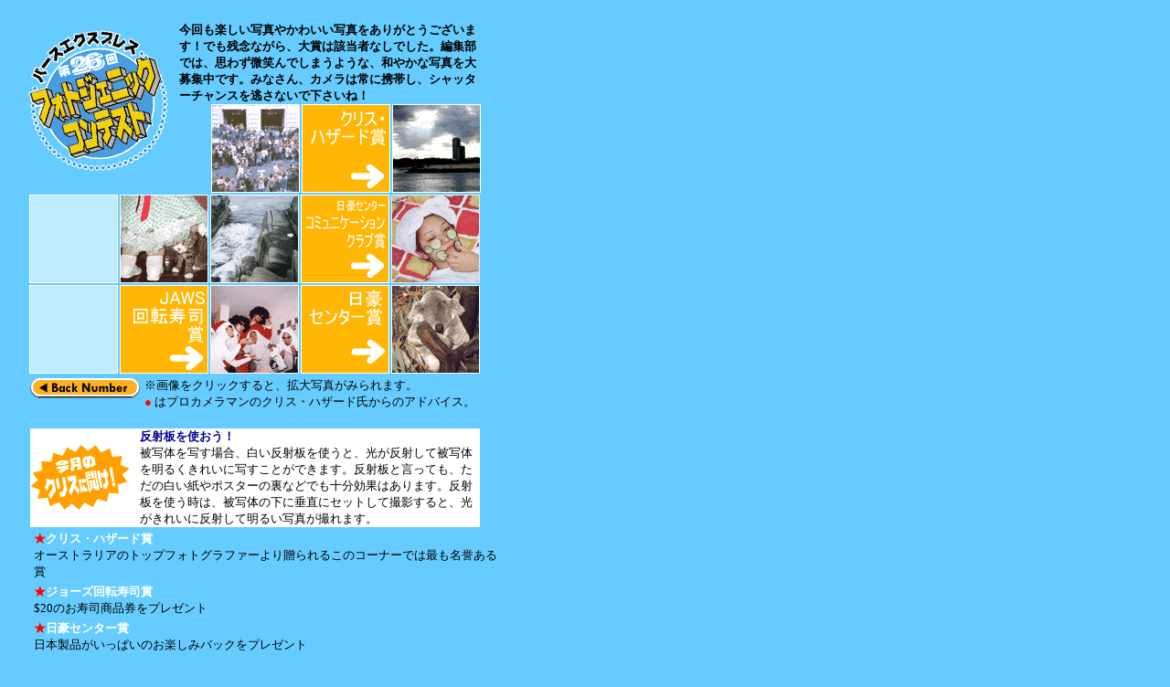

--- FILE ---
content_type: text/html
request_url: http://www.theperthexpress.com.au/contents/photo/vol63/index.html
body_size: 7925
content:
<html>
<head>
<title>The Perth Express</title>
<meta http-equiv="Content-Type" content="text/html; charset=UTF-8">
<script language="JavaScript">
<!--

function WOpen(theURL,winName,features) { //v2.0
  window.open(theURL,winName,"resizable=yes,width=350,height=350");
}
function HOpen(theURL,winName,features) { //v2.0
  window.open(theURL,winName,"resizable=yes,width=250,height=420");
}
function MHOpen(theURL,winName,features) { //v2.0
  window.open(theURL,winName,"resizable=yes,width=250,height=450");
}
function VHOpen(theURL,winName,features) { //v2.0
  window.open(theURL,winName,"resizable=yes,width=250,height=500");
}

//-->
</script>
</head>

<body bgcolor="#66CCFF" text="#000000">
<table border="0" cellspacing="0" cellpadding="0" width="519" height="158">
  <tr> 
    <td width="20" height="58"><img src="../../../images/1x1.gif" width="20" height="8"></td>
    <td rowspan="2" width="168"><img src="images/p1.gif" width="158" height="158"></td>
    <td width="331"> 
      <p align="fustify"><b><font size="-1"><br>
        今回も楽しい写真やかわいい写真をありがとうございます！でも残念ながら、大賞は該当者なしでした。編集部では、思わず微笑んでしまうような、和やかな写真を大募集中です。みなさん、カメラは常に携帯し、シャッターチャンスを逃さないで下さいね！ 
        </font></b></p>
    </td>
  </tr>
  <tr> 
    <td width="20" height="97"><img src="../../../images/1x1.gif" width="20" height="1"></td>
    <td width="331" height="97" align="right"> 
      <table border="0" cellspacing="0" cellpadding="0" height="97">
        <tr> 
          <td height="97"><a href="photo/2.htm" target="_blank" onClick="WOpen('photo/2.htm','','');return(false)"><img src="images/p2.gif" width="97" height="97" hspace="1" border="0"></a></td>
          <td height="97"><img src="images/p3.gif" width="97" height="97" hspace="1" border="0"></td>
          <td height="97"><a href="photo/4.htm" target="_blank" onClick="WOpen('photo/4.htm','','');return(false)"><img src="images/p4.gif" width="97" height="97" hspace="1" border="0"></a></td>
        </tr>
      </table>
    </td>
  </tr>
</table>
<table border="0" cellspacing="2" cellpadding="0" width="519">
  <tr> 
    <td width="20">　</td>
    <td width="97" height="97"><img src="images/p5.gif" width="97" height="97" border="0"></td>
    <td width="97" height="97"><a href="photo/6.htm" target="_blank" onClick="WOpen('photo/6.htm','','');return(false)"><img src="images/p6.gif" width="97" height="97" border="0"></a></td>
    <td width="97" height="97"><a href="photo/7.htm" target="_blank" onClick="WOpen('photo/7.htm','','');return(false)"><img src="images/p7.gif" width="97" height="97" border="0"></a></td>
    <td width="97" height="97"><img src="images/p8.gif" width="97" height="97" border="0"></td>
    <td width="97" height="97"><a href="photo/9.htm" target="_blank" onClick="WOpen('photo/9.htm','','');return(false)"><img src="images/p9.gif" width="97" height="97" border="0"></a></td>
  </tr>
  <tr> 
    <td width="20">　</td>
    <td><img src="images/p10.gif" width="97" height="97" border="0"></td>
    <td><img src="images/p11.gif" width="97" height="97" border="0"></td>
    <td><a href="photo/12.htm" target="_blank" onClick="WOpen('photo/12.htm','','');return(false)"><img src="images/p12.gif" width="97" height="97" border="0"></a></td>
    <td><img src="images/p13.gif" width="97" height="97" border="0"></td>
    <td><a href="photo/14.htm" target="_blank" onClick="WOpen('photo/14.htm','','');return(false)"><img src="images/p14.gif" width="97" height="97" border="0"></a></td>
  </tr>
</table>
<table border="0" cellspacing="2" cellpadding="0" width="520">
  <tr> 
    <td width="20">　</td>
    <td valign="top"><a href="../bn.htm"><img src="../images/p_backnumber.gif" width="122" height="24" border="0"></a></td>
    <td valign="top"><font size="-1">※画像をクリックすると、拡大写真がみられます。<br>
      <font color="#FF0000">●</font> はプロカメラマンのクリス・ハザード氏からのアドバイス。</font> </td>
  </tr>
</table>
<br>
<table width="517" border="0" cellspacing="0" cellpadding="0">
  <tr>
    <td width="25">　</td>
    <td width="120" bgcolor="#FFFFFF"><img src="../images/p_chriss.gif" width="109" height="72"></td>
    <td bgcolor="#FFFFFF"> <font size="-1"><b><font color="#000099">反射板を使おう！</font></b></font><font size="-1"><br>
      被写体を写す場合、白い反射板を使うと、光が反射して被写体を明るくきれいに写すことができます。反射板と言っても、ただの白い紙やポスターの裏などでも十分効果はあります。反射板を使う時は、被写体の下に垂直にセットして撮影すると、光がきれいに反射して明るい写真が撮れます。</font></td>
  </tr>
</table>
<table width="541" border="0" cellspacing="4" cellpadding="0">
  <tr> 
    <td rowspan="6" width="21">　</td>
    <td width="508"><font size="-1"><b><font color="#FF0000">★</font><font color="#FFFFFF">クリス・ハザード賞</font></b><br>
      オーストラリアのトップフォトグラファーより贈られるこのコーナーでは最も名誉ある賞</font></td>
  </tr>
  <tr> 
    <td width="508"><font size="-1"><b><font color="#FF0000">★</font><font color="#FFFFFF">ジョーズ回転寿司賞</font></b><br>
      $20のお寿司商品券をプレゼント</font></td>
  </tr>
  <tr> 
    <td width="508"><font size="-1"><b><font color="#FF0000">★</font><font color="#FFFFFF">日豪センター賞</font></b><br>
      日本製品がいっぱいのお楽しみバックをプレゼント</font></td>
  </tr>
  <tr> 
    <td width="508"><font size="-1"><b><font color="#FF0000">★</font><font color="#FFFFFF">日豪センター・コミュニケーションクラブ賞</font></b><br>
      2時間×3回の英会話クラスの無料受講券をプレゼント</font></td>
  </tr>
  <tr>
    <td width="508"><font size="-1"><b><font color="#FF0000">★</font><font color="#FFFFFF">パースエクスプレス大賞</font></b><br>
      現金$50をプレゼント</font></td>
  </tr>
  <tr> 
    <td width="508"><font size="-1"><b><font color="#FF0000">★</font><font color="#FFFFFF">パースエクスプレス副賞</font></b><br>
      パースエクスプレス・オリジナルＴシャツプレゼント </font></td>
  </tr>
</table>
<table width="541" border="0" cellspacing="0" cellpadding="0">
  <tr> 
    <td align="center"> 
      <table border="0" cellspacing="1" cellpadding="4" bgcolor="#FF0000">
        <tr> 
          <td bgcolor="#FFFFCC"> 
            <center>
              <font size="-1" color="#FF0000"><b>Photoジェニックコンテストご応募受け付け中。</b></font>
</center>
            <font size="-1">E-mailでのご応募は <a href="mailto:perthexpress@nichigonet.com">perthexpress@nichigonet.com</a> 
            まで</font> <font size="-2"><br>
            ※画像解像度が低いものは掲載できない場合があります。</font></td>
        </tr>
      </table>
    
    </td>
  </tr>
</table>
<br>
<table width="550" border="0" cellspacing="0" cellpadding="0">
  <tr> 
    <td colspan="2"><img src="../../../images/main/line_unber.gif" width="550" height="2"></td>
  </tr>
  <tr> 
    <td width="150" valign="middle"><a href="http://www.nichigonet.com/perthexpress/index_j.htm" 
            target=_top><img height=18 src="../../../images/home.gif" width=46 
            border=0></a><br>
    </td>
    <td width="400" align="right"><font size="-2" face="Geneva, Arial, Helvetica, san-serif">This 
      site is developed and maintained by The Perth Express. A.C.N. 058 608 281<br>
      Copyright (c) The Perth Express. All Reserved.</font></td>
  </tr>
</table>
</body>
</html>
